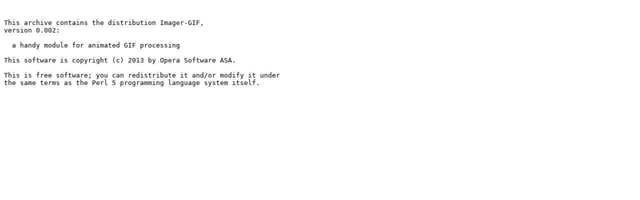

--- FILE ---
content_type: text/plain; charset=UTF-8
request_url: http://ftp.forthnet.gr/pub/languages/perl/CPAN/modules/by-authors/id/T/TA/TADZIK/Imager-GIF-0.002.readme
body_size: 312
content:


This archive contains the distribution Imager-GIF,
version 0.002:

  a handy module for animated GIF processing

This software is copyright (c) 2013 by Opera Software ASA.

This is free software; you can redistribute it and/or modify it under
the same terms as the Perl 5 programming language system itself.


